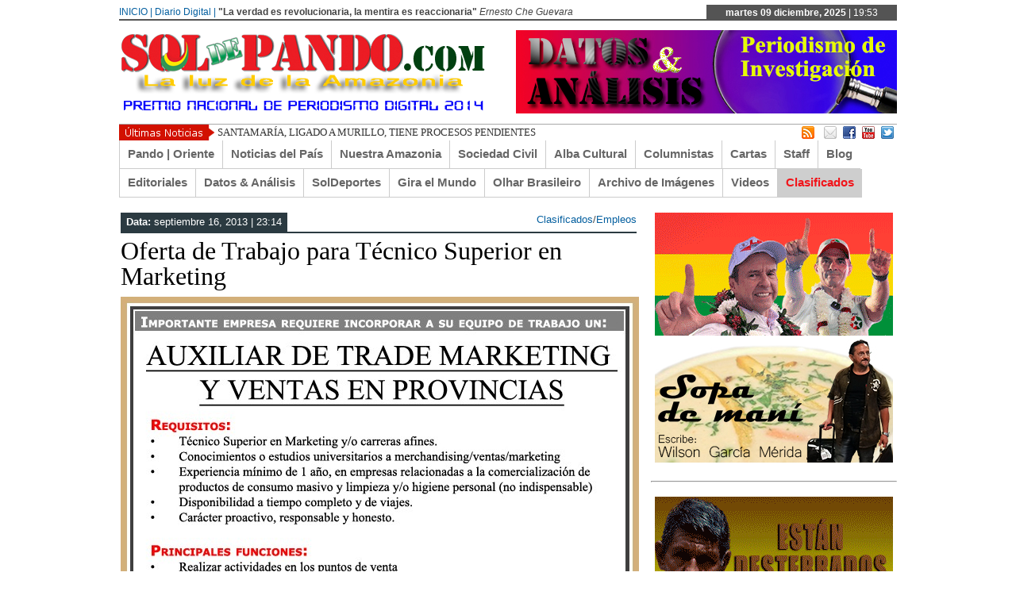

--- FILE ---
content_type: text/html; charset=UTF-8
request_url: https://www.soldepando.com/oferta-de-trabajo-para-tecnico-superior-en-marketing/
body_size: 14154
content:
 <!DOCTYPE html><html xmlns="http://www.w3.org/1999/xhtml" lang="es">
<head>	<meta charset="UTF-8" />
<title>Oferta de Trabajo para Técnico Superior en Marketing - Sol de Pando | Diario DigitalSol de Pando | Diario Digital</title> 
<meta name="keywords" content=""/>
	<link rel="stylesheet" href="https://www.soldepando.com/wp-content/themes/soldepando/style.css" type="text/css" media="screen"/>
    <link rel="shortcut icon" href=""/>
    <link rel="shortcut icon" href="" type="image/x-icon"/>
    <meta name="generator" content="Magazine3 Framework Version 3.2" />
	<!--[if IE]><script src="https://html5shiv.googlecode.com/svn/trunk/html5.js"></script><![endif]-->
	<link rel="alternate" type="application/rss+xml" title="Sol de Pando | Diario Digital RSS Feed" href="https://www.soldepando.com/feed/" />
	<link rel="pingback" href="https://www.soldepando.com/xmlrpc.php" />
	<script type="text/javascript" src="https://www.soldepando.com/wp-content/themes/soldepando/js/jquery.js"></script>
     <script type="text/javascript"> $(document).ready(function() { $(".tab_content").hide(); $("ul.tabs li:first").addClass("active").show(); $(".tab_content:first").show(); $("ul.tabs li").click(function() { $("ul.tabs li").removeClass("active"); $(this).addClass("active"); $(".tab_content").hide(); var activeTab = $(this).find("a").attr("href"); $(activeTab).fadeIn(); return false;	}); }); </script>     
<script type="text/javascript">  $(document).ready(function () {  createTicker();  }); function createTicker(){ var tickerLIs = $("#header3-1-left-ticker ul").children();  tickerItems = new Array(); tickerLIs.each(function(el) { tickerItems.push( jQuery(this).html() ); });                                                       
	i = 0                                                     
	rotateTicker(); }  function rotateTicker(){   if( i == tickerItems.length ){    	  i = 0;   	}                                                         
      tickerText = tickerItems[i];  c = 0;  typetext();     setTimeout( "rotateTicker()", 5000 );                     
	i++;    }   var isInTag = false;  function typetext() { var thisChar = tickerText.substr(c, 1);  if( thisChar == '<' ){ isInTag = true; } if( thisChar == '>' ){ isInTag = false; }  $('#header3-1-left-ticker').html("&nbsp;" + tickerText.substr(0, c++));   
	if(c < tickerText.length+1) if( isInTag ){ typetext(); }else{ setTimeout("typetext()", 28); }                                                             
	else { 	c = 1;   	tickerText = "";  } }    </script> 
    <script type="text/javascript" src="https://www.soldepando.com/wp-content/themes/soldepando/js/slides.min.jquery.js"></script>
<script> $(function(){ $('#slides').slides({ preload: true, play: 5000, pause: 2500, hoverPause: true, animationStart: function(current){ $('.caption').animate({ 	bottom:-35 },100); if (window.console && console.log) { console.log('animationStart on slide: ', current); }; }, animationComplete: function(current){ 
 $('.caption').animate({ bottom:0 },200); if (window.console && console.log) { console.log('animationComplete on slide: ', current); }; }, slidesLoaded: function() { $('.caption').animate({ bottom:0 },200); } }); });
 </script>
     <style>#content .post {  border: none !important;} </style>  <style media="screen" type="text/css"> .custom1{border-top:3px solid #000000 !important;} .custom1 a{color:#000000 !important;} .custom2{border-top:3px solid #000000 !important;}  .custom2 a{color:#000000 !important}  .custom3{border-top:3px solid #000000 !important;}  .custom3 a{color:#000000 !important} .custom4{border-top:3px solid #000000 !important;} .custom4 a{color:#000000 !important} .custom5{border-top:3px solid #000000 !important;} .custom5 a{color:#000000 !important} .custom6{border-top:3px solid #000000 !important;} .custom6 a{color:#000000 !important} .custom7{border-top:3px solid #000000 !important;} .custom7 a{color:#000000 !important}    
.custom8{border-top:3px solid #000000 !important;} .custom8 a{color:#000000 !important} .custom9{border-top:3px solid #000000 !important;} .custom9 a{color:#000000 !important} .custom10{border-top:3px solid #000000 !important;} .custom10 a{color:#000000 !important} .custom11{border-top:3px solid #000000 !important;} .custom11 a{color:#000000 !important} .custom12{border-top:3px solid #000000 !important;} .custom12 a{color:#000000 !important}     </style>
  	
<!--/ Open Graphite /-->
<meta property="og:locale" content="es_ES" />
<meta property="og:type" content="" />
<meta property="og:url" content="https://www.soldepando.com/oferta-de-trabajo-para-tecnico-superior-en-marketing/" />
<meta property="og:title" content="" />
<meta property="og:description" content="" />
<meta property="og:site_name" content="Sol de Pando | Diario Digital" />
<meta property="og:image" content="https://www.soldepando.com/wp-content/uploads/2013/09/Aviso-Clasificado.jpg" />
<meta property="og:image:width" content="653" />
<meta property="og:image:height" content="681" />
<meta property="fb:app_id" content="444419140577241" />

<meta itemprop="description" content="" />
<meta itemprop="image" content="https://www.soldepando.com/wp-content/uploads/2013/09/Aviso-Clasificado.jpg" />

<meta name="twitter:card" content="summary_large_image" />
<meta name="twitter:url" content="https://www.soldepando.com/oferta-de-trabajo-para-tecnico-superior-en-marketing/" />
<meta name="twitter:title" content="" />
<meta name="twitter:description" content="" />
<meta name="twitter:image" content="https://www.soldepando.com/wp-content/uploads/2013/09/Aviso-Clasificado.jpg" />
<meta name="twitter:creator" content="@SoldePando" />
<meta name="twitter:site" content="Sol de Pando | Diario Digital" />
<!--/ Open Graphite End /-->

<meta name='robots' content='index, follow, max-image-preview:large, max-snippet:-1, max-video-preview:-1' />

	<!-- This site is optimized with the Yoast SEO plugin v26.5 - https://yoast.com/wordpress/plugins/seo/ -->
	<link rel="canonical" href="https://www.soldepando.com/oferta-de-trabajo-para-tecnico-superior-en-marketing/" />
	<meta property="og:locale" content="es_ES" />
	<meta property="og:type" content="article" />
	<meta property="og:title" content="Oferta de Trabajo para Técnico Superior en Marketing - Sol de Pando | Diario Digital" />
	<meta property="og:description" content="Related Images:" />
	<meta property="og:url" content="https://www.soldepando.com/oferta-de-trabajo-para-tecnico-superior-en-marketing/" />
	<meta property="og:site_name" content="Sol de Pando | Diario Digital" />
	<meta property="article:published_time" content="2013-09-17T03:14:48+00:00" />
	<meta property="article:modified_time" content="2013-09-17T04:14:37+00:00" />
	<meta property="og:image" content="https://www.soldepando.com/wp-content/uploads/2013/09/Aviso-Clasificado.jpg" />
	<meta property="og:image:width" content="653" />
	<meta property="og:image:height" content="681" />
	<meta property="og:image:type" content="image/jpeg" />
	<meta name="author" content="admin" />
	<meta name="twitter:card" content="summary_large_image" />
	<meta name="twitter:label1" content="Escrito por" />
	<meta name="twitter:data1" content="admin" />
	<script type="application/ld+json" class="yoast-schema-graph">{"@context":"https://schema.org","@graph":[{"@type":"WebPage","@id":"https://www.soldepando.com/oferta-de-trabajo-para-tecnico-superior-en-marketing/","url":"https://www.soldepando.com/oferta-de-trabajo-para-tecnico-superior-en-marketing/","name":"Oferta de Trabajo para Técnico Superior en Marketing - Sol de Pando | Diario Digital","isPartOf":{"@id":"https://www.soldepando.com/#website"},"primaryImageOfPage":{"@id":"https://www.soldepando.com/oferta-de-trabajo-para-tecnico-superior-en-marketing/#primaryimage"},"image":{"@id":"https://www.soldepando.com/oferta-de-trabajo-para-tecnico-superior-en-marketing/#primaryimage"},"thumbnailUrl":"https://www.soldepando.com/wp-content/uploads/2013/09/Aviso-Clasificado.jpg","datePublished":"2013-09-17T03:14:48+00:00","dateModified":"2013-09-17T04:14:37+00:00","author":{"@id":"https://www.soldepando.com/#/schema/person/fac12fc714f449712f3d7339109c9f58"},"breadcrumb":{"@id":"https://www.soldepando.com/oferta-de-trabajo-para-tecnico-superior-en-marketing/#breadcrumb"},"inLanguage":"es","potentialAction":[{"@type":"ReadAction","target":["https://www.soldepando.com/oferta-de-trabajo-para-tecnico-superior-en-marketing/"]}]},{"@type":"ImageObject","inLanguage":"es","@id":"https://www.soldepando.com/oferta-de-trabajo-para-tecnico-superior-en-marketing/#primaryimage","url":"https://www.soldepando.com/wp-content/uploads/2013/09/Aviso-Clasificado.jpg","contentUrl":"https://www.soldepando.com/wp-content/uploads/2013/09/Aviso-Clasificado.jpg","width":653,"height":681},{"@type":"BreadcrumbList","@id":"https://www.soldepando.com/oferta-de-trabajo-para-tecnico-superior-en-marketing/#breadcrumb","itemListElement":[{"@type":"ListItem","position":1,"name":"Portada","item":"https://www.soldepando.com/"},{"@type":"ListItem","position":2,"name":"Oferta de Trabajo para Técnico Superior en Marketing"}]},{"@type":"WebSite","@id":"https://www.soldepando.com/#website","url":"https://www.soldepando.com/","name":"Sol de Pando | Diario Digital","description":"Sol de Pando | Luz de la Amazonía","potentialAction":[{"@type":"SearchAction","target":{"@type":"EntryPoint","urlTemplate":"https://www.soldepando.com/?s={search_term_string}"},"query-input":{"@type":"PropertyValueSpecification","valueRequired":true,"valueName":"search_term_string"}}],"inLanguage":"es"},{"@type":"Person","@id":"https://www.soldepando.com/#/schema/person/fac12fc714f449712f3d7339109c9f58","name":"admin","image":{"@type":"ImageObject","inLanguage":"es","@id":"https://www.soldepando.com/#/schema/person/image/","url":"https://secure.gravatar.com/avatar/b3f84a3687dc893aa6ad5623dbe8e93ec2c886e4da48ab04a52de544a495fa3b?s=96&d=mm&r=g","contentUrl":"https://secure.gravatar.com/avatar/b3f84a3687dc893aa6ad5623dbe8e93ec2c886e4da48ab04a52de544a495fa3b?s=96&d=mm&r=g","caption":"admin"},"url":"https://www.soldepando.com/author/admin/"}]}</script>
	<!-- / Yoast SEO plugin. -->


<link rel="alternate" type="application/rss+xml" title="Sol de Pando | Diario Digital &raquo; Comentario Oferta de Trabajo para Técnico Superior en Marketing del feed" href="https://www.soldepando.com/oferta-de-trabajo-para-tecnico-superior-en-marketing/feed/" />
<link rel="alternate" title="oEmbed (JSON)" type="application/json+oembed" href="https://www.soldepando.com/wp-json/oembed/1.0/embed?url=https%3A%2F%2Fwww.soldepando.com%2Foferta-de-trabajo-para-tecnico-superior-en-marketing%2F" />
<link rel="alternate" title="oEmbed (XML)" type="text/xml+oembed" href="https://www.soldepando.com/wp-json/oembed/1.0/embed?url=https%3A%2F%2Fwww.soldepando.com%2Foferta-de-trabajo-para-tecnico-superior-en-marketing%2F&#038;format=xml" />
<style id='wp-img-auto-sizes-contain-inline-css' type='text/css'>
img:is([sizes=auto i],[sizes^="auto," i]){contain-intrinsic-size:3000px 1500px}
/*# sourceURL=wp-img-auto-sizes-contain-inline-css */
</style>
<style id='wp-emoji-styles-inline-css' type='text/css'>

	img.wp-smiley, img.emoji {
		display: inline !important;
		border: none !important;
		box-shadow: none !important;
		height: 1em !important;
		width: 1em !important;
		margin: 0 0.07em !important;
		vertical-align: -0.1em !important;
		background: none !important;
		padding: 0 !important;
	}
/*# sourceURL=wp-emoji-styles-inline-css */
</style>
<style id='wp-block-library-inline-css' type='text/css'>
:root{--wp-block-synced-color:#7a00df;--wp-block-synced-color--rgb:122,0,223;--wp-bound-block-color:var(--wp-block-synced-color);--wp-editor-canvas-background:#ddd;--wp-admin-theme-color:#007cba;--wp-admin-theme-color--rgb:0,124,186;--wp-admin-theme-color-darker-10:#006ba1;--wp-admin-theme-color-darker-10--rgb:0,107,160.5;--wp-admin-theme-color-darker-20:#005a87;--wp-admin-theme-color-darker-20--rgb:0,90,135;--wp-admin-border-width-focus:2px}@media (min-resolution:192dpi){:root{--wp-admin-border-width-focus:1.5px}}.wp-element-button{cursor:pointer}:root .has-very-light-gray-background-color{background-color:#eee}:root .has-very-dark-gray-background-color{background-color:#313131}:root .has-very-light-gray-color{color:#eee}:root .has-very-dark-gray-color{color:#313131}:root .has-vivid-green-cyan-to-vivid-cyan-blue-gradient-background{background:linear-gradient(135deg,#00d084,#0693e3)}:root .has-purple-crush-gradient-background{background:linear-gradient(135deg,#34e2e4,#4721fb 50%,#ab1dfe)}:root .has-hazy-dawn-gradient-background{background:linear-gradient(135deg,#faaca8,#dad0ec)}:root .has-subdued-olive-gradient-background{background:linear-gradient(135deg,#fafae1,#67a671)}:root .has-atomic-cream-gradient-background{background:linear-gradient(135deg,#fdd79a,#004a59)}:root .has-nightshade-gradient-background{background:linear-gradient(135deg,#330968,#31cdcf)}:root .has-midnight-gradient-background{background:linear-gradient(135deg,#020381,#2874fc)}:root{--wp--preset--font-size--normal:16px;--wp--preset--font-size--huge:42px}.has-regular-font-size{font-size:1em}.has-larger-font-size{font-size:2.625em}.has-normal-font-size{font-size:var(--wp--preset--font-size--normal)}.has-huge-font-size{font-size:var(--wp--preset--font-size--huge)}.has-text-align-center{text-align:center}.has-text-align-left{text-align:left}.has-text-align-right{text-align:right}.has-fit-text{white-space:nowrap!important}#end-resizable-editor-section{display:none}.aligncenter{clear:both}.items-justified-left{justify-content:flex-start}.items-justified-center{justify-content:center}.items-justified-right{justify-content:flex-end}.items-justified-space-between{justify-content:space-between}.screen-reader-text{border:0;clip-path:inset(50%);height:1px;margin:-1px;overflow:hidden;padding:0;position:absolute;width:1px;word-wrap:normal!important}.screen-reader-text:focus{background-color:#ddd;clip-path:none;color:#444;display:block;font-size:1em;height:auto;left:5px;line-height:normal;padding:15px 23px 14px;text-decoration:none;top:5px;width:auto;z-index:100000}html :where(.has-border-color){border-style:solid}html :where([style*=border-top-color]){border-top-style:solid}html :where([style*=border-right-color]){border-right-style:solid}html :where([style*=border-bottom-color]){border-bottom-style:solid}html :where([style*=border-left-color]){border-left-style:solid}html :where([style*=border-width]){border-style:solid}html :where([style*=border-top-width]){border-top-style:solid}html :where([style*=border-right-width]){border-right-style:solid}html :where([style*=border-bottom-width]){border-bottom-style:solid}html :where([style*=border-left-width]){border-left-style:solid}html :where(img[class*=wp-image-]){height:auto;max-width:100%}:where(figure){margin:0 0 1em}html :where(.is-position-sticky){--wp-admin--admin-bar--position-offset:var(--wp-admin--admin-bar--height,0px)}@media screen and (max-width:600px){html :where(.is-position-sticky){--wp-admin--admin-bar--position-offset:0px}}

/*# sourceURL=wp-block-library-inline-css */
</style><style id='global-styles-inline-css' type='text/css'>
:root{--wp--preset--aspect-ratio--square: 1;--wp--preset--aspect-ratio--4-3: 4/3;--wp--preset--aspect-ratio--3-4: 3/4;--wp--preset--aspect-ratio--3-2: 3/2;--wp--preset--aspect-ratio--2-3: 2/3;--wp--preset--aspect-ratio--16-9: 16/9;--wp--preset--aspect-ratio--9-16: 9/16;--wp--preset--color--black: #000000;--wp--preset--color--cyan-bluish-gray: #abb8c3;--wp--preset--color--white: #ffffff;--wp--preset--color--pale-pink: #f78da7;--wp--preset--color--vivid-red: #cf2e2e;--wp--preset--color--luminous-vivid-orange: #ff6900;--wp--preset--color--luminous-vivid-amber: #fcb900;--wp--preset--color--light-green-cyan: #7bdcb5;--wp--preset--color--vivid-green-cyan: #00d084;--wp--preset--color--pale-cyan-blue: #8ed1fc;--wp--preset--color--vivid-cyan-blue: #0693e3;--wp--preset--color--vivid-purple: #9b51e0;--wp--preset--gradient--vivid-cyan-blue-to-vivid-purple: linear-gradient(135deg,rgb(6,147,227) 0%,rgb(155,81,224) 100%);--wp--preset--gradient--light-green-cyan-to-vivid-green-cyan: linear-gradient(135deg,rgb(122,220,180) 0%,rgb(0,208,130) 100%);--wp--preset--gradient--luminous-vivid-amber-to-luminous-vivid-orange: linear-gradient(135deg,rgb(252,185,0) 0%,rgb(255,105,0) 100%);--wp--preset--gradient--luminous-vivid-orange-to-vivid-red: linear-gradient(135deg,rgb(255,105,0) 0%,rgb(207,46,46) 100%);--wp--preset--gradient--very-light-gray-to-cyan-bluish-gray: linear-gradient(135deg,rgb(238,238,238) 0%,rgb(169,184,195) 100%);--wp--preset--gradient--cool-to-warm-spectrum: linear-gradient(135deg,rgb(74,234,220) 0%,rgb(151,120,209) 20%,rgb(207,42,186) 40%,rgb(238,44,130) 60%,rgb(251,105,98) 80%,rgb(254,248,76) 100%);--wp--preset--gradient--blush-light-purple: linear-gradient(135deg,rgb(255,206,236) 0%,rgb(152,150,240) 100%);--wp--preset--gradient--blush-bordeaux: linear-gradient(135deg,rgb(254,205,165) 0%,rgb(254,45,45) 50%,rgb(107,0,62) 100%);--wp--preset--gradient--luminous-dusk: linear-gradient(135deg,rgb(255,203,112) 0%,rgb(199,81,192) 50%,rgb(65,88,208) 100%);--wp--preset--gradient--pale-ocean: linear-gradient(135deg,rgb(255,245,203) 0%,rgb(182,227,212) 50%,rgb(51,167,181) 100%);--wp--preset--gradient--electric-grass: linear-gradient(135deg,rgb(202,248,128) 0%,rgb(113,206,126) 100%);--wp--preset--gradient--midnight: linear-gradient(135deg,rgb(2,3,129) 0%,rgb(40,116,252) 100%);--wp--preset--font-size--small: 13px;--wp--preset--font-size--medium: 20px;--wp--preset--font-size--large: 36px;--wp--preset--font-size--x-large: 42px;--wp--preset--spacing--20: 0.44rem;--wp--preset--spacing--30: 0.67rem;--wp--preset--spacing--40: 1rem;--wp--preset--spacing--50: 1.5rem;--wp--preset--spacing--60: 2.25rem;--wp--preset--spacing--70: 3.38rem;--wp--preset--spacing--80: 5.06rem;--wp--preset--shadow--natural: 6px 6px 9px rgba(0, 0, 0, 0.2);--wp--preset--shadow--deep: 12px 12px 50px rgba(0, 0, 0, 0.4);--wp--preset--shadow--sharp: 6px 6px 0px rgba(0, 0, 0, 0.2);--wp--preset--shadow--outlined: 6px 6px 0px -3px rgb(255, 255, 255), 6px 6px rgb(0, 0, 0);--wp--preset--shadow--crisp: 6px 6px 0px rgb(0, 0, 0);}:where(.is-layout-flex){gap: 0.5em;}:where(.is-layout-grid){gap: 0.5em;}body .is-layout-flex{display: flex;}.is-layout-flex{flex-wrap: wrap;align-items: center;}.is-layout-flex > :is(*, div){margin: 0;}body .is-layout-grid{display: grid;}.is-layout-grid > :is(*, div){margin: 0;}:where(.wp-block-columns.is-layout-flex){gap: 2em;}:where(.wp-block-columns.is-layout-grid){gap: 2em;}:where(.wp-block-post-template.is-layout-flex){gap: 1.25em;}:where(.wp-block-post-template.is-layout-grid){gap: 1.25em;}.has-black-color{color: var(--wp--preset--color--black) !important;}.has-cyan-bluish-gray-color{color: var(--wp--preset--color--cyan-bluish-gray) !important;}.has-white-color{color: var(--wp--preset--color--white) !important;}.has-pale-pink-color{color: var(--wp--preset--color--pale-pink) !important;}.has-vivid-red-color{color: var(--wp--preset--color--vivid-red) !important;}.has-luminous-vivid-orange-color{color: var(--wp--preset--color--luminous-vivid-orange) !important;}.has-luminous-vivid-amber-color{color: var(--wp--preset--color--luminous-vivid-amber) !important;}.has-light-green-cyan-color{color: var(--wp--preset--color--light-green-cyan) !important;}.has-vivid-green-cyan-color{color: var(--wp--preset--color--vivid-green-cyan) !important;}.has-pale-cyan-blue-color{color: var(--wp--preset--color--pale-cyan-blue) !important;}.has-vivid-cyan-blue-color{color: var(--wp--preset--color--vivid-cyan-blue) !important;}.has-vivid-purple-color{color: var(--wp--preset--color--vivid-purple) !important;}.has-black-background-color{background-color: var(--wp--preset--color--black) !important;}.has-cyan-bluish-gray-background-color{background-color: var(--wp--preset--color--cyan-bluish-gray) !important;}.has-white-background-color{background-color: var(--wp--preset--color--white) !important;}.has-pale-pink-background-color{background-color: var(--wp--preset--color--pale-pink) !important;}.has-vivid-red-background-color{background-color: var(--wp--preset--color--vivid-red) !important;}.has-luminous-vivid-orange-background-color{background-color: var(--wp--preset--color--luminous-vivid-orange) !important;}.has-luminous-vivid-amber-background-color{background-color: var(--wp--preset--color--luminous-vivid-amber) !important;}.has-light-green-cyan-background-color{background-color: var(--wp--preset--color--light-green-cyan) !important;}.has-vivid-green-cyan-background-color{background-color: var(--wp--preset--color--vivid-green-cyan) !important;}.has-pale-cyan-blue-background-color{background-color: var(--wp--preset--color--pale-cyan-blue) !important;}.has-vivid-cyan-blue-background-color{background-color: var(--wp--preset--color--vivid-cyan-blue) !important;}.has-vivid-purple-background-color{background-color: var(--wp--preset--color--vivid-purple) !important;}.has-black-border-color{border-color: var(--wp--preset--color--black) !important;}.has-cyan-bluish-gray-border-color{border-color: var(--wp--preset--color--cyan-bluish-gray) !important;}.has-white-border-color{border-color: var(--wp--preset--color--white) !important;}.has-pale-pink-border-color{border-color: var(--wp--preset--color--pale-pink) !important;}.has-vivid-red-border-color{border-color: var(--wp--preset--color--vivid-red) !important;}.has-luminous-vivid-orange-border-color{border-color: var(--wp--preset--color--luminous-vivid-orange) !important;}.has-luminous-vivid-amber-border-color{border-color: var(--wp--preset--color--luminous-vivid-amber) !important;}.has-light-green-cyan-border-color{border-color: var(--wp--preset--color--light-green-cyan) !important;}.has-vivid-green-cyan-border-color{border-color: var(--wp--preset--color--vivid-green-cyan) !important;}.has-pale-cyan-blue-border-color{border-color: var(--wp--preset--color--pale-cyan-blue) !important;}.has-vivid-cyan-blue-border-color{border-color: var(--wp--preset--color--vivid-cyan-blue) !important;}.has-vivid-purple-border-color{border-color: var(--wp--preset--color--vivid-purple) !important;}.has-vivid-cyan-blue-to-vivid-purple-gradient-background{background: var(--wp--preset--gradient--vivid-cyan-blue-to-vivid-purple) !important;}.has-light-green-cyan-to-vivid-green-cyan-gradient-background{background: var(--wp--preset--gradient--light-green-cyan-to-vivid-green-cyan) !important;}.has-luminous-vivid-amber-to-luminous-vivid-orange-gradient-background{background: var(--wp--preset--gradient--luminous-vivid-amber-to-luminous-vivid-orange) !important;}.has-luminous-vivid-orange-to-vivid-red-gradient-background{background: var(--wp--preset--gradient--luminous-vivid-orange-to-vivid-red) !important;}.has-very-light-gray-to-cyan-bluish-gray-gradient-background{background: var(--wp--preset--gradient--very-light-gray-to-cyan-bluish-gray) !important;}.has-cool-to-warm-spectrum-gradient-background{background: var(--wp--preset--gradient--cool-to-warm-spectrum) !important;}.has-blush-light-purple-gradient-background{background: var(--wp--preset--gradient--blush-light-purple) !important;}.has-blush-bordeaux-gradient-background{background: var(--wp--preset--gradient--blush-bordeaux) !important;}.has-luminous-dusk-gradient-background{background: var(--wp--preset--gradient--luminous-dusk) !important;}.has-pale-ocean-gradient-background{background: var(--wp--preset--gradient--pale-ocean) !important;}.has-electric-grass-gradient-background{background: var(--wp--preset--gradient--electric-grass) !important;}.has-midnight-gradient-background{background: var(--wp--preset--gradient--midnight) !important;}.has-small-font-size{font-size: var(--wp--preset--font-size--small) !important;}.has-medium-font-size{font-size: var(--wp--preset--font-size--medium) !important;}.has-large-font-size{font-size: var(--wp--preset--font-size--large) !important;}.has-x-large-font-size{font-size: var(--wp--preset--font-size--x-large) !important;}
/*# sourceURL=global-styles-inline-css */
</style>

<style id='classic-theme-styles-inline-css' type='text/css'>
/*! This file is auto-generated */
.wp-block-button__link{color:#fff;background-color:#32373c;border-radius:9999px;box-shadow:none;text-decoration:none;padding:calc(.667em + 2px) calc(1.333em + 2px);font-size:1.125em}.wp-block-file__button{background:#32373c;color:#fff;text-decoration:none}
/*# sourceURL=/wp-includes/css/classic-themes.min.css */
</style>
<link rel='stylesheet' id='dashicons-css' href='https://www.soldepando.com/wp-includes/css/dashicons.min.css?ver=6.9' type='text/css' media='all' />
<link rel='stylesheet' id='thickbox-css' href='https://www.soldepando.com/wp-includes/js/thickbox/thickbox.css?ver=6.9' type='text/css' media='all' />
<script type="text/javascript" src="https://www.soldepando.com/wp-includes/js/jquery/jquery.min.js?ver=3.7.1" id="jquery-core-js"></script>
<script type="text/javascript" src="https://www.soldepando.com/wp-includes/js/jquery/jquery-migrate.min.js?ver=3.4.1" id="jquery-migrate-js"></script>
<script type="text/javascript" id="photocrati_ajax-js-extra">
/* <![CDATA[ */
var photocrati_ajax = {"url":"https://www.soldepando.com/index.php?photocrati_ajax=1","rest_url":"https://www.soldepando.com/wp-json/","wp_home_url":"https://www.soldepando.com","wp_site_url":"https://www.soldepando.com","wp_root_url":"https://www.soldepando.com","wp_plugins_url":"https://www.soldepando.com/wp-content/plugins","wp_content_url":"https://www.soldepando.com/wp-content","wp_includes_url":"https://www.soldepando.com/wp-includes/","ngg_param_slug":"nggallery","rest_nonce":"14aa1884e0"};
//# sourceURL=photocrati_ajax-js-extra
/* ]]> */
</script>
<script type="text/javascript" src="https://www.soldepando.com/wp-content/plugins/nextgen-gallery/static/Legacy/ajax.min.js?ver=3.59.12" id="photocrati_ajax-js"></script>
<link rel="https://api.w.org/" href="https://www.soldepando.com/wp-json/" /><link rel="alternate" title="JSON" type="application/json" href="https://www.soldepando.com/wp-json/wp/v2/posts/12617" /><link rel="EditURI" type="application/rsd+xml" title="RSD" href="https://www.soldepando.com/xmlrpc.php?rsd" />
<meta name="generator" content="WordPress 6.9" />
<link rel='shortlink' href='https://www.soldepando.com/?p=12617' />
<div id="fb-root"></div>
<script async defer crossorigin="anonymous" src="https://connect.facebook.net/es_LA/sdk.js#xfbml=1&version=v14.0&appId=444419140577241&autoLogAppEvents=1" nonce="ApzGyGdB"></script><link rel="icon" href="https://www.soldepando.com/wp-content/uploads/2018/10/cropped-Icono-1-32x32.jpg" sizes="32x32" />
<link rel="icon" href="https://www.soldepando.com/wp-content/uploads/2018/10/cropped-Icono-1-192x192.jpg" sizes="192x192" />
<link rel="apple-touch-icon" href="https://www.soldepando.com/wp-content/uploads/2018/10/cropped-Icono-1-180x180.jpg" />
<meta name="msapplication-TileImage" content="https://www.soldepando.com/wp-content/uploads/2018/10/cropped-Icono-1-270x270.jpg" />
		<style type="text/css" id="wp-custom-css">
			html :where(img) {
    height: auto;
    max-width: 136%;
}
		</style>
		 <script type="text/javascript">

  var _gaq = _gaq || [];
  _gaq.push(['_setAccount', 'UA-33784545-1']);
  _gaq.push(['_trackPageview']);

  (function() {
    var ga = document.createElement('script'); ga.type = 'text/javascript'; ga.async = true;
    ga.src = ('https:' == document.location.protocol ? 'https://ssl' : 'http://www') + '.google-analytics.com/ga.js';
    var s = document.getElementsByTagName('script')[0]; s.parentNode.insertBefore(ga, s);
  })();

</script><link rel="canonical" href="https://www.soldepando.com/oferta-de-trabajo-para-tecnico-superior-en-marketing/" /><!-- Reloj -->
	<script type="text/javascript">
		function showTime() {
			var today = new Date();
			var h = today.getHours();
			var m = today.getMinutes();
			h = checkTime(h);
			m = checkTime(m);
			$("#reloj").text(" | " + h + ":" + m);
			t = setTimeout('showTime()',60000);
		}
		function checkTime(i) {
			if (i<10) {
				i = "0" + i;
			}
			return i;
		}
	</script> 
<!-- Publicidad -->
<script type="text/javascript">
jQuery(function($) { 

  // settings
  var $slider = $('.publicidad'); // class or id of carousel slider
  var $slide = 'li'; // could also use 'img' if you're not using a ul
  var $transition_time = 1000; // 1 second
  var $time_between_slides = 4000; // 4 seconds

  function slides(){
    return $slider.find($slide);
  }

  slides().fadeOut();

  // set active classes
  slides().first().addClass('active');
  slides().first().fadeIn($transition_time);

  // auto scroll 
  $interval = setInterval(
    function(){
      var $i = $slider.find($slide + '.active').index();

      slides().eq($i).removeClass('active');
      slides().eq($i).fadeOut($transition_time);

      if (slides().length == $i + 1) $i = -1; // loop to start

      slides().eq($i + 1).fadeIn($transition_time);
      slides().eq($i + 1).addClass('active');
    }
    , $transition_time +  $time_between_slides 
  );

});
</script>
</head> <body data-rsssl=1 onload="showTime()"><div class="top1"><a name="top"></a></div>
<div id="wrapper">
    <div id="header">
    <div id="topheaderbar">
        <div id="topheaderbar-l">
        <div id="topnavigation">
                  <div id="nav"><div id="menu"><ul>			<div class="menu-header">
				<!--ul class="menu-primary-nav menu"><li><a!--><!--/a></li></ul-->
				<a href="/" title="Sol de Pando: La Luz de la Amazonia" >INICIO | Diario Digital |</a> <span style="font-weight: bold;">"La verdad es revolucionaria, la mentira es reaccionaria"</span> <span style="font-style: italic;">Ernesto Che Guevara</span>
			</div>
</ul></div></div>
          </div>
        </div>
        <div id="topheaderbar-r"><span style="font-weight: bold;">martes 09 diciembre, 2025</span><span id="reloj"> | 00:00</span></div>
        <div class="cb"></div>
    </div>	    
    <div id="header2">
		<!--div style="background-color: orange; padding: 2px; text-align: left;">
			<a href="/news/" title="Sol de Pando"><img src="https://arsinventing.com/news/images/Sol_de_Pando.png" alt="Sol de Pando" width="500" /></a>
		</div-->
		<div id="logoleft">
			<a href="https://www.soldepando.com"><img src="https://www.soldepando.com/images/Premio-Nacional-de-Periodismo-Digital-2014.png" alt="Sol de Pando Diarío Digital" /></a>
		</div>
   
   
     
          <div id="logoright" style="width:auto !important; padding-top: 5px;">
    <ul class="publicidad">
	<li>
		<a href="https://www.soldepando.com/category/datos-analisis/" title="Periodismo de investigación"><img src="/images/publi/01-datos-y-analisis-periodismo-de-investigacion.jpg"/></a>
	</li>
	<li>
		<a href="https://www.soldepando.com/category/datos-analisis/" title="Informes especiales"><img src="/images/publi/02-datos-y-analisis-informes-especiales.jpg"/></a>
	</li>
	<li>
		<a href="https://www.soldepando.com/category/datos-analisis/" title="Datos analisis y entrevistas"><img src="/images/publi/03-datos-y-analisis-entrevistas.jpg"/></a>
	</li>
</ul>    </div>
        
    
    <div class="cb"></div>
    </div> 
    <div id="header3">
    <div id="header3-1">
    <div id="header3-1-left">
    <div id="header3-1-left-tickerimg"><img src="https://www.soldepando.com/wp-content/themes/soldepando/images/headlines.png" alt="Headlines" /></div>
    <div id="header3-1-left-ticker"><ul>   <li><a href="https://www.soldepando.com/santamaria-ligado-a-murillo-tiene-procesos-pendientes/" rel="bookmark" title="Permanent Link: SANTAMARÍA, LIGADO A MURILLO, TIENE PROCESOS PENDIENTES">SANTAMARÍA, LIGADO A MURILLO, TIENE PROCESOS PENDIENTES</a></li>    <li><a href="https://www.soldepando.com/la-policia-no-incluye-oficialmente-a-lara-entre-sus-miembros/" rel="bookmark" title="Permanent Link: LA POLICIA NO INCLUYE OFICIALMENTE A LARA ENTRE SUS MIEMBROS">LA POLICIA NO INCLUYE OFICIALMENTE A LARA ENTRE SUS MIEMBROS</a></li>    <li><a href="https://www.soldepando.com/cobija-mejora-la-seguridad-para-las-mujeres/" rel="bookmark" title="Permanent Link: COBIJA MEJORA LA SEGURIDAD PARA LAS MUJERES">COBIJA MEJORA LA SEGURIDAD PARA LAS MUJERES</a></li>    <li><a href="https://www.soldepando.com/pomacusi-mintio/" rel="bookmark" title="Permanent Link: POMACUSI MINTIÓ, DIANA ROMERO NO ESTUVO EN TERAPIA INTENSIVA">POMACUSI MINTIÓ, DIANA ROMERO NO ESTUVO EN TERAPIA INTENSIVA</a></li>    <li><a href="https://www.soldepando.com/la-solitaria-lucha-de-diana-romero/" rel="bookmark" title="Permanent Link: LA SOLITARIA LUCHA DE DIANA ROMERO">LA SOLITARIA LUCHA DE DIANA ROMERO</a></li> </ul></div>
    <div class="cb"></div>
    </div>
    <div id="header3-1-right">
    <ul>
<li style="margin-left: 2px;"><a href="" target="_blank"><img src="https://www.soldepando.com/wp-content/themes/soldepando/images/rss.png" /></a></li> 
<li style="margin-left: 8px;"><a href="" target="_blank"><img src="https://www.soldepando.com/wp-content/themes/soldepando/images/email.png" /></a></li> 
   
  <li><a href="https://www.facebook.com/soldepando" target="_blank"><img src="https://www.soldepando.com/wp-content/themes/soldepando/images/facebook.png" /></a> </li>            <li><a href="https://www.youtube.com/channel/UCBH96l7XZa7tqNNIacoCOmg/videos?flow=grid&view=0" target="_blank"><img src="https://www.soldepando.com/wp-content/themes/soldepando/images/youtube.png" /></a> </li>  <li><a href="https://www.twitter.com/soldepando" target="_blank"><img src="https://www.soldepando.com/wp-content/themes/soldepando/images/twitter.png" /></a> </li>                    </ul> 
    </div>
    <div class="cb"></div>
    </div>
    <!--div id="iligan"><a href="http://investing.onlinetips.co">Best Short Term Investments</a><a href="http://legal.onlinetips.co">Free Online Legal Advice</a><a href="http://daytrading.onlinetips.co">Day Trading Strategies</a><a href="http://accounting.onlinetips.co">Accounting for Dummies</a><a href="http://copyright.onlinetips.co">How To Copyright A Name</a><a href="http://www.onlinetips.co">Online Tips</a></div-->
    <div id="header3-2">
     
    <div id="menu2"><ul><div class="menu-header"><ul id="menu-navegacion" class="menu"><li id="menu-item-6" class="menu-item menu-item-type-taxonomy menu-item-object-category menu-item-has-children arrow menu-item-6"><a href="https://www.soldepando.com/category/pando-oriente/">Pando | Oriente</a>
<ul class="sub-menu">
	<li id="menu-item-11" class="menu-item menu-item-type-taxonomy menu-item-object-category menu-item-11"><a href="https://www.soldepando.com/category/pando-oriente/norte-amazonico/">Norte Amazónico</a></li>
	<li id="menu-item-10" class="menu-item menu-item-type-taxonomy menu-item-object-category menu-item-10"><a href="https://www.soldepando.com/category/pando-oriente/moxos/">Moxos</a></li>
	<li id="menu-item-9" class="menu-item menu-item-type-taxonomy menu-item-object-category menu-item-9"><a href="https://www.soldepando.com/category/pando-oriente/isiboro-secure/">Isiboro Sécure</a></li>
	<li id="menu-item-8" class="menu-item menu-item-type-taxonomy menu-item-object-category menu-item-8"><a href="https://www.soldepando.com/category/pando-oriente/chiquitania/">Chiquitania</a></li>
	<li id="menu-item-7" class="menu-item menu-item-type-taxonomy menu-item-object-category menu-item-7"><a href="https://www.soldepando.com/category/pando-oriente/chaco/">Chaco</a></li>
</ul>
</li>
<li id="menu-item-920" class="menu-item menu-item-type-taxonomy menu-item-object-category menu-item-has-children arrow menu-item-920"><a href="https://www.soldepando.com/category/noticias-del-pais/">Noticias del País</a>
<ul class="sub-menu">
	<li id="menu-item-922" class="menu-item menu-item-type-taxonomy menu-item-object-category menu-item-922"><a href="https://www.soldepando.com/category/noticias-del-pais/politica/">Política</a></li>
	<li id="menu-item-921" class="menu-item menu-item-type-taxonomy menu-item-object-category menu-item-921"><a href="https://www.soldepando.com/category/noticias-del-pais/economia/">Economía</a></li>
	<li id="menu-item-923" class="menu-item menu-item-type-taxonomy menu-item-object-category menu-item-923"><a href="https://www.soldepando.com/category/noticias-del-pais/seguridad/">Seguridad</a></li>
</ul>
</li>
<li id="menu-item-924" class="menu-item menu-item-type-taxonomy menu-item-object-category menu-item-has-children arrow menu-item-924"><a href="https://www.soldepando.com/category/nuestra-amazonia/">Nuestra Amazonia</a>
<ul class="sub-menu">
	<li id="menu-item-927" class="menu-item menu-item-type-taxonomy menu-item-object-category menu-item-927"><a href="https://www.soldepando.com/category/nuestra-amazonia/identidad-acreana/">Identidad Acreana</a></li>
	<li id="menu-item-928" class="menu-item menu-item-type-taxonomy menu-item-object-category menu-item-928"><a href="https://www.soldepando.com/category/nuestra-amazonia/pueblos-indigenas/">Pueblos Indígenas</a></li>
	<li id="menu-item-926" class="menu-item menu-item-type-taxonomy menu-item-object-category menu-item-926"><a href="https://www.soldepando.com/category/nuestra-amazonia/destierro-pacahuara/">Destierro Pacahuara</a></li>
	<li id="menu-item-925" class="menu-item menu-item-type-taxonomy menu-item-object-category menu-item-925"><a href="https://www.soldepando.com/category/nuestra-amazonia/biodiversidad/">Biodiversidad</a></li>
</ul>
</li>
<li id="menu-item-929" class="menu-item menu-item-type-taxonomy menu-item-object-category menu-item-has-children arrow menu-item-929"><a href="https://www.soldepando.com/category/sociedad-civil/">Sociedad Civil</a>
<ul class="sub-menu">
	<li id="menu-item-932" class="menu-item menu-item-type-taxonomy menu-item-object-category menu-item-932"><a href="https://www.soldepando.com/category/sociedad-civil/historia-oral/">Historia Oral</a></li>
	<li id="menu-item-931" class="menu-item menu-item-type-taxonomy menu-item-object-category menu-item-931"><a href="https://www.soldepando.com/category/sociedad-civil/generacion-x/">Generación X</a></li>
	<li id="menu-item-933" class="menu-item menu-item-type-taxonomy menu-item-object-category menu-item-933"><a href="https://www.soldepando.com/category/sociedad-civil/mujeres/">Mujeres</a></li>
	<li id="menu-item-934" class="menu-item menu-item-type-taxonomy menu-item-object-category menu-item-934"><a href="https://www.soldepando.com/category/sociedad-civil/turismo/">Turismo</a></li>
	<li id="menu-item-930" class="menu-item menu-item-type-taxonomy menu-item-object-category menu-item-930"><a href="https://www.soldepando.com/category/sociedad-civil/gastronomia/">Gastronomía</a></li>
</ul>
</li>
<li id="menu-item-935" class="menu-item menu-item-type-taxonomy menu-item-object-category menu-item-935"><a href="https://www.soldepando.com/category/alba-cultural/">Alba Cultural</a></li>
<li id="menu-item-937" class="menu-item menu-item-type-taxonomy menu-item-object-category menu-item-937"><a href="https://www.soldepando.com/category/columnistas/">Columnistas</a></li>
<li id="menu-item-936" class="menu-item menu-item-type-taxonomy menu-item-object-category menu-item-936"><a href="https://www.soldepando.com/category/cartas/">Cartas</a></li>
<li id="menu-item-938" class="menu-item menu-item-type-taxonomy menu-item-object-category menu-item-938"><a href="https://www.soldepando.com/category/staff/">Staff</a></li>
<li id="menu-item-1126" class="menu-item menu-item-type-taxonomy menu-item-object-category menu-item-1126"><a href="https://www.soldepando.com/category/notas-blog/">Blog</a></li>
<li id="menu-item-939" class="menu-item menu-item-type-taxonomy menu-item-object-category menu-item-has-children arrow menu-item-939"><a href="https://www.soldepando.com/category/editoriales/">Editoriales</a>
<ul class="sub-menu">
	<li id="menu-item-940" class="menu-item menu-item-type-taxonomy menu-item-object-category menu-item-940"><a href="https://www.soldepando.com/category/editoriales/editorial/">Editorial</a></li>
	<li id="menu-item-942" class="menu-item menu-item-type-taxonomy menu-item-object-category menu-item-942"><a href="https://www.soldepando.com/category/editoriales/subeditorial/">Subeditorial</a></li>
	<li id="menu-item-941" class="menu-item menu-item-type-taxonomy menu-item-object-category menu-item-941"><a href="https://www.soldepando.com/category/editoriales/pensamiento-libertario/">Pensamiento Libertario</a></li>
</ul>
</li>
<li id="menu-item-943" class="menu-item menu-item-type-taxonomy menu-item-object-category menu-item-has-children arrow menu-item-943"><a href="https://www.soldepando.com/category/datos-analisis/">Datos &#038; Análisis</a>
<ul class="sub-menu">
	<li id="menu-item-944" class="menu-item menu-item-type-taxonomy menu-item-object-category menu-item-944"><a href="https://www.soldepando.com/category/datos-analisis/entrevistas/">Entrevistas</a></li>
	<li id="menu-item-945" class="menu-item menu-item-type-taxonomy menu-item-object-category menu-item-945"><a href="https://www.soldepando.com/category/datos-analisis/informe-especial/">Informe Especial</a></li>
	<li id="menu-item-946" class="menu-item menu-item-type-taxonomy menu-item-object-category menu-item-946"><a href="https://www.soldepando.com/category/datos-analisis/investigacion/">Investigación</a></li>
</ul>
</li>
<li id="menu-item-947" class="menu-item menu-item-type-taxonomy menu-item-object-category menu-item-has-children arrow menu-item-947"><a href="https://www.soldepando.com/category/sol-deportes/">SolDeportes</a>
<ul class="sub-menu">
	<li id="menu-item-950" class="menu-item menu-item-type-taxonomy menu-item-object-category menu-item-950"><a href="https://www.soldepando.com/category/sol-deportes/full-futbol/">Full Fútbol</a></li>
	<li id="menu-item-949" class="menu-item menu-item-type-taxonomy menu-item-object-category menu-item-949"><a href="https://www.soldepando.com/category/sol-deportes/deportes-olimpicos/">Deportes Olímpicos</a></li>
	<li id="menu-item-948" class="menu-item menu-item-type-taxonomy menu-item-object-category menu-item-948"><a href="https://www.soldepando.com/category/sol-deportes/deportes-amateurs/">Deportes Amateurs</a></li>
</ul>
</li>
<li id="menu-item-998" class="menu-item menu-item-type-taxonomy menu-item-object-category menu-item-998"><a href="https://www.soldepando.com/category/gira-el-mundo/">Gira el Mundo</a></li>
<li id="menu-item-952" class="menu-item menu-item-type-taxonomy menu-item-object-category menu-item-952"><a href="https://www.soldepando.com/category/olhar-brasileiro/">Olhar Brasileiro</a></li>
<li id="menu-item-953" class="menu-item menu-item-type-taxonomy menu-item-object-category menu-item-has-children arrow menu-item-953"><a href="https://www.soldepando.com/category/archivo-de-imagenes/">Archivo de Imágenes</a>
<ul class="sub-menu">
	<li id="menu-item-955" class="menu-item menu-item-type-taxonomy menu-item-object-category menu-item-955"><a href="https://www.soldepando.com/category/archivo-de-imagenes/fotos/">Fotos</a></li>
	<li id="menu-item-954" class="menu-item menu-item-type-taxonomy menu-item-object-category menu-item-954"><a href="https://www.soldepando.com/category/archivo-de-imagenes/caricaturas/">Caricaturas</a></li>
	<li id="menu-item-956" class="menu-item menu-item-type-taxonomy menu-item-object-category menu-item-956"><a href="https://www.soldepando.com/category/archivo-de-imagenes/graficos/">Gráficos</a></li>
</ul>
</li>
<li id="menu-item-957" class="menu-item menu-item-type-taxonomy menu-item-object-category menu-item-957"><a href="https://www.soldepando.com/category/videos/">Videos</a></li>
<li id="menu-item-958" class="menu-item menu-item-type-taxonomy menu-item-object-category current-post-ancestor current-menu-parent current-post-parent menu-item-has-children arrow menu-item-958"><a href="https://www.soldepando.com/category/clasificados/">Clasificados</a>
<ul class="sub-menu">
	<li id="menu-item-962" class="menu-item menu-item-type-taxonomy menu-item-object-category menu-item-962"><a href="https://www.soldepando.com/category/clasificados/vehiculos/">Vehículos</a></li>
	<li id="menu-item-960" class="menu-item menu-item-type-taxonomy menu-item-object-category menu-item-960"><a href="https://www.soldepando.com/category/clasificados/inmuebles/">Inmuebles</a></li>
	<li id="menu-item-959" class="menu-item menu-item-type-taxonomy menu-item-object-category current-post-ancestor current-menu-parent current-post-parent menu-item-959"><a href="https://www.soldepando.com/category/clasificados/empleos/">Empleos</a></li>
	<li id="menu-item-961" class="menu-item menu-item-type-taxonomy menu-item-object-category menu-item-961"><a href="https://www.soldepando.com/category/clasificados/negocios/">Negocios</a></li>
</ul>
</li>
</ul></div></ul></div>
          </div>
    </div>
  	</div>
    <div id="section">

  <div id="column-wrap">	<div id="headgal">
		<div id="main-content">
			<div id="content" style="padding-right:0 !important;">
				<div id="homepost">
										<div class="post">
						<div id="datemeta">
							<div id="datemeta_l">
								<strong>Data: </strong> septiembre 16, 2013&nbsp;|&nbsp;23:14							</div>
							<div id="datemeta_r">
								<a href="https://www.soldepando.com/category/clasificados/" rel="category tag">Clasificados</a>/<a href="https://www.soldepando.com/category/clasificados/empleos/" rel="category tag">Empleos</a>							</div>
							<div class="cb"></div>
						</div>
						<div style="color: black; font-family: Franklin Gothic Demi Cond; font-size: 13pt; font-variant: small-caps; margin-bottom: 5px; margin-top: 5px;">
													</div>
						<h1>Oferta de Trabajo para Técnico Superior en Marketing</h1>
																		<center></center>
												<div class="entry">
																					<p><a href="https://www.soldepando.com/wp-content/uploads/2013/09/Aviso-Clasificado.jpg"><img fetchpriority="high" decoding="async" class="aligncenter size-full wp-image-12618" alt="Aviso Clasificado" src="https://www.soldepando.com/wp-content/uploads/2013/09/Aviso-Clasificado.jpg" width="653" height="681" srcset="https://www.soldepando.com/wp-content/uploads/2013/09/Aviso-Clasificado.jpg 653w, https://www.soldepando.com/wp-content/uploads/2013/09/Aviso-Clasificado-287x300.jpg 287w, https://www.soldepando.com/wp-content/uploads/2013/09/Aviso-Clasificado-300x312.jpg 300w, https://www.soldepando.com/wp-content/uploads/2013/09/Aviso-Clasificado-200x208.jpg 200w" sizes="(max-width: 653px) 100vw, 653px" /></a></p>
<h3>Related Images:</h3>						</div>
					</div>
										<center style="font-weight: bold;">
											</center>
															<div id="related" class="clearfix">
						<div id="relatednews">
							<div id="relatednewsh2">Otras Noticias</div>
							<div style="float:right; height:19px; margin-right:10px; text-align: center; width: 150px;">
								<!-- AddThis Button BEGIN -->
								<div class="addthis_toolbox addthis_default_style ">
									<a class="addthis_button_preferred_1"></a>
									<a class="addthis_button_preferred_2"></a>
									<a class="addthis_button_preferred_3"></a>
									<a class="addthis_button_preferred_4"></a>
									<a class="addthis_button_compact"></a>
									<a class="addthis_counter addthis_bubble_style"></a>
								</div>
								<script type="text/javascript" src="https://s7.addthis.com/js/300/addthis_widget.js#pubid=xa-5053af9928d12f7f"></script>
								<!-- AddThis Button END -->
							</div>
							<div class="cb"></div>
						</div>
	
		<div class="related">

 	<div class="relatedpost">

                          <a href="https://www.soldepando.com/ypfb-confirma-punto-de-distribucion-y-lista-de-precios-de-carburantes-en-la-capital-de-pando/"><img width="150" height="125" src="https://www.soldepando.com/wp-content/uploads/2013/08/YPFB-R-Pando-150x125.jpg" class="attachment-relatedimg size-relatedimg wp-post-image" alt="" decoding="async" loading="lazy" srcset="https://www.soldepando.com/wp-content/uploads/2013/08/YPFB-R-Pando-150x125.jpg 150w, https://www.soldepando.com/wp-content/uploads/2013/08/YPFB-R-Pando-55x45.jpg 55w" sizes="auto, (max-width: 150px) 100vw, 150px" /></a>
                        
           


				<h3><a href="https://www.soldepando.com/ypfb-confirma-punto-de-distribucion-y-lista-de-precios-de-carburantes-en-la-capital-de-pando/" rel="bookmark" title="YPFB confirma punto de distribución y lista de precios de carburantes en la capital de Pando">YPFB confirma punto de distribución y lista de precios de carburantes en la capital de Pando</a></h3>







			</div>







		</div>






	<div class="cb"></div>







</div>





<div id="comment_wrapper">

		</div>




</div> </div><div>

 </div>   </div>



     </div>
	<div id="aside">
		 
				<div id="sidebar">
									<div id="minibars">
	<div id="lmb">
			</div> 
<div id="rmb">
			</div> 
<div class="cb"></div>
	</div> 		</div>
	
		<div id="reporteros" style="margin-bottom: 10px; text-align: center;">
		    
		    	
           			<!--a href="https://www.soldepando.com/category/elecciones-2025/" title="Sol de Pando: La luz de la Amazon&uacute;a"><img src="/images/Pesebre-Banner-Interno.gif" alt="pesebre-navideno" style="margin-bottom: 5px;" /></a><br /-->
			<a href="https://www.soldepando.com/category/elecciones-2025/" title="Elecciones 2025 Balotaje" target="_blank"><img src="https://www.soldepando.com//images/Banner-Balotaje.gif" alt="banner balotaje" /></a><br />
		    	<a href="https://www.soldepando.com/category/sopa-de-mani/" title="sopa-de-mani" target="_blank"><img src="https://www.soldepando.com/wp-content/uploads/2019/05/Banner-SopaDEMani.jpg" alt="sopa de mani" /></a><br />
			<br />
			<hr/>
			<br />
		    <a href="https://www.soldepando.com/category/dossier-pacahuara/" title="dossier pacahuara" target="_blank"><img src="https://www.soldepando.com/images/DossierPacahuara.gif" alt="dossier pacahuara" /></a><br />
			<br />
			<hr/>
			<br />
			
		
           		
           	<a href="https://www.soldepando.com/category/coronavirus/" title="coronavirus" target="_blank"><img src="https://www.soldepando.com/wp-content/gallery/baners/Coronavirus.jpg" alt="coronavirus" /></a><br />
			<br />
			<hr/>
			<br />
		  
            <a href="https://www.soldepando.com/category/rsf/" title="Reporteros Sin Fronteras" target="_blank"><img src="/images/Reporteros-Sin-Fronteras.png" alt="Reporteros Sin Fronteras" /></a><br />
			<br />
			<hr/>
			<br />
			<a href="https://cpj.org/2012/10/journalists-temporarily-flee-bolivia-after-harassm.php" title="Journalists temporarily flee Bolivia after harassment" target="_blank"><img src="/images/CPJ.jpg" alt="CPJ" /></a><br />
			<br />
			<hr/>
			<br />
			<a href="http://knightcenter.utexas.edu/es/blog/00-11842-periodistas-bolivianos-se-refugian-en-brasil-tras-acoso-comunidad-internacional-lo-rec" title="Periodistas bolivianos se refugian en Brasil tras acoso" target="_blank"><img src="/images/Knigth-Center.png" alt="Knigth Center" /></a><br />

		</div>
		<div id="bloque1" style="margin-bottom: 10px; text-align: center;">
			<!-- Publicidad Lateral Top / Publicidad Lateral Bottom -->
			<!--a href="http://www.bnb.com.bo/sucursales.asp?region=Pando&id=13" title="BNB Crecemos" target="_blank"><img src="/images/bnb/bnb-sucursal-cobija-01.jpg" alt="bnb-cobija" style="margin-bottom: 5px;" /></a>
			<a href="http://www.bnb.com.bo/sucursales.asp?region=Pando&id=13" title="BNB Nueva Sucursal Cobija" target="_blank"><img src="/images/bnb/bnb-sucursal-cobija-02.jpg" alt="bnb-cobija-sucursal" style="margin-bottom: 5px;" /></a>
			<a href="http://www.bnb.com.bo" title="BNB T&uacute; Primero" target="_blank"><img src="/images/bnb/bnb-sucursal-cobija-03.jpg" alt="bnb-tu-primero" /></a-->
		</div>
	</div> 


</div></div></div><div id="footer">
<div id="footer1">     <div id="footerwrapper1"> <div id="fsidebar1"></div>
    <div id="fsidebar2"> <div style="margin-top:12px;float:left">	 <div class="fsearchbg1"> 
      	<form method="get" id="footersearch1" action="https://www.soldepando.com/">
<input type="text" name="s" value=" Buscar en Sol de Pando " onblur="if(this.value=='') this.value=' Buscar en Sol de Pando';" onfocus="if(this.value==' Buscar en Sol de Pando') this.value='';" id="s2" />
			<input type="submit" value=" " id="searchsubmit" />
		   </form>
       </div></div>  
 <div id="btt">   <a href="#top"> </a>  </div> 	</div>    <div class="cb"></div>  
<center><ul id="fnav">  
 	</ul></center>  
     <div style="clear: both;"> </div>     </div>  </div>
	<div id="footer2">
		<div id="footerwrapper2"> 
			<!--div id="fotbot">
				<div class="fotlogoleft"> 
				        <div class="fotcopy"></div>
				</div>
			   	<div class="fotlogoright"></div>
				<div class="cb">
			</div-->
			<div id="secciones_pie">
				<div style="display: block;">
<a href="/category/tropico-boliviano/" title="Tr&oacute;pico Boliviano">Tr&oacute;pico Boliviano</a> | <a href="/category/noticias-del-pais/" title="Noticias del Pa&iacute;s">Noticias del Pa&iacute;s</a> | <a href="/category/nuestra-amazonia/" title="Nuestra Amazonia">Nuestra Amazonia</a> | <a href="/category/sociedad-civil/" title="Sociedad Civil">Sociedad Civil</a> | <a href="/category/alba-cultural/" title="Alba Cultural">Alba Cultural</a> | <a href="/category/columnistas/" title="Columnistas">Columnistas</a> | <a href="/category/cartas/" title="Cartas">Cartas</a> | <a href="/category/staff/" title="Staff">Staff</a> | <a href="/category/notas-blog/" title="Notas del Blog">Blog</a> | <a href="#" title="Edici&oacute;n Impresa">Edici&oacute;n Impresa</a>
				</div>
				<div style="display: block; margin-top: 5px;">
<a href="/category/editoriales/" title="Editoriales">Editoriales</a> | <a href="/category/datos-analisis/" title="Datos & An&aacute;lisis">Datos & An&aacute;lisis</a> | <a href="/category/sol-deportes/" title="SolDeportes">SolDeportes</a> | <a href="/category/gira-el-mundo/" title="Gira el Mundo">Gira el Mundo</a> | <a href="/category/olha-brasileira/" title="Olha Brasileira">Olha Brasileira</a> | <a href="/category/archivo-de-imagenes/" title="Archivo de Im&aacute;genes">Archivo de Im&aacute;genes</a> | <a href="/category/videos/" title="Videos">Videos</a> | <a href="/category/clasificados/" title="Clasificados">Clasificados</a> | <a href="/category/archivo-de-imagenes/caricaturas/" title="Humor Verde">Humor Verde</a>
				</div>
				<div style="display: block; margin-top: 5px;">
					<strong>&copy; Sol de Pando 2012</strong>
				</div>
			</div>
   </div>  </div>   	</div></div>
<script type="speculationrules">
{"prefetch":[{"source":"document","where":{"and":[{"href_matches":"/*"},{"not":{"href_matches":["/wp-*.php","/wp-admin/*","/wp-content/uploads/*","/wp-content/*","/wp-content/plugins/*","/wp-content/themes/soldepando/*","/*\\?(.+)"]}},{"not":{"selector_matches":"a[rel~=\"nofollow\"]"}},{"not":{"selector_matches":".no-prefetch, .no-prefetch a"}}]},"eagerness":"conservative"}]}
</script>
<script type="text/javascript" src="https://www.soldepando.com/wp-includes/js/comment-reply.min.js?ver=6.9" id="comment-reply-js" async="async" data-wp-strategy="async" fetchpriority="low"></script>
<script type="text/javascript" id="ngg_common-js-extra">
/* <![CDATA[ */

var nextgen_lightbox_settings = {"static_path":"https:\/\/www.soldepando.com\/wp-content\/plugins\/nextgen-gallery\/static\/Lightbox\/{placeholder}","context":"all_images_direct"};
//# sourceURL=ngg_common-js-extra
/* ]]> */
</script>
<script type="text/javascript" src="https://www.soldepando.com/wp-content/plugins/nextgen-gallery/static/GalleryDisplay/common.js?ver=3.59.12" id="ngg_common-js"></script>
<script type="text/javascript" id="ngg_lightbox_context-js-extra">
/* <![CDATA[ */

var nextgen_thickbox_i18n = {"next":"Next &gt;","prev":"&lt; Prev","image":"Image","of":"De","close":"Close","noiframes":"This feature requires inline frames. You have iframes disabled or your browser does not support them."};
//# sourceURL=ngg_lightbox_context-js-extra
/* ]]> */
</script>
<script type="text/javascript" src="https://www.soldepando.com/wp-content/plugins/nextgen-gallery/static/Lightbox/lightbox_context.js?ver=3.59.12" id="ngg_lightbox_context-js"></script>
<script type="text/javascript" src="https://www.soldepando.com/wp-content/plugins/nextgen-gallery/static/Lightbox/thickbox/nextgen_thickbox_init.js?ver=3.59.12" id="thickbox-0-js"></script>
<script type="text/javascript" src="https://www.soldepando.com/wp-content/plugins/nextgen-gallery/static/Lightbox/thickbox/thickbox.js?ver=3.59.12" id="thickbox-1-js"></script>
<script id="wp-emoji-settings" type="application/json">
{"baseUrl":"https://s.w.org/images/core/emoji/17.0.2/72x72/","ext":".png","svgUrl":"https://s.w.org/images/core/emoji/17.0.2/svg/","svgExt":".svg","source":{"concatemoji":"https://www.soldepando.com/wp-includes/js/wp-emoji-release.min.js?ver=6.9"}}
</script>
<script type="module">
/* <![CDATA[ */
/*! This file is auto-generated */
const a=JSON.parse(document.getElementById("wp-emoji-settings").textContent),o=(window._wpemojiSettings=a,"wpEmojiSettingsSupports"),s=["flag","emoji"];function i(e){try{var t={supportTests:e,timestamp:(new Date).valueOf()};sessionStorage.setItem(o,JSON.stringify(t))}catch(e){}}function c(e,t,n){e.clearRect(0,0,e.canvas.width,e.canvas.height),e.fillText(t,0,0);t=new Uint32Array(e.getImageData(0,0,e.canvas.width,e.canvas.height).data);e.clearRect(0,0,e.canvas.width,e.canvas.height),e.fillText(n,0,0);const a=new Uint32Array(e.getImageData(0,0,e.canvas.width,e.canvas.height).data);return t.every((e,t)=>e===a[t])}function p(e,t){e.clearRect(0,0,e.canvas.width,e.canvas.height),e.fillText(t,0,0);var n=e.getImageData(16,16,1,1);for(let e=0;e<n.data.length;e++)if(0!==n.data[e])return!1;return!0}function u(e,t,n,a){switch(t){case"flag":return n(e,"\ud83c\udff3\ufe0f\u200d\u26a7\ufe0f","\ud83c\udff3\ufe0f\u200b\u26a7\ufe0f")?!1:!n(e,"\ud83c\udde8\ud83c\uddf6","\ud83c\udde8\u200b\ud83c\uddf6")&&!n(e,"\ud83c\udff4\udb40\udc67\udb40\udc62\udb40\udc65\udb40\udc6e\udb40\udc67\udb40\udc7f","\ud83c\udff4\u200b\udb40\udc67\u200b\udb40\udc62\u200b\udb40\udc65\u200b\udb40\udc6e\u200b\udb40\udc67\u200b\udb40\udc7f");case"emoji":return!a(e,"\ud83e\u1fac8")}return!1}function f(e,t,n,a){let r;const o=(r="undefined"!=typeof WorkerGlobalScope&&self instanceof WorkerGlobalScope?new OffscreenCanvas(300,150):document.createElement("canvas")).getContext("2d",{willReadFrequently:!0}),s=(o.textBaseline="top",o.font="600 32px Arial",{});return e.forEach(e=>{s[e]=t(o,e,n,a)}),s}function r(e){var t=document.createElement("script");t.src=e,t.defer=!0,document.head.appendChild(t)}a.supports={everything:!0,everythingExceptFlag:!0},new Promise(t=>{let n=function(){try{var e=JSON.parse(sessionStorage.getItem(o));if("object"==typeof e&&"number"==typeof e.timestamp&&(new Date).valueOf()<e.timestamp+604800&&"object"==typeof e.supportTests)return e.supportTests}catch(e){}return null}();if(!n){if("undefined"!=typeof Worker&&"undefined"!=typeof OffscreenCanvas&&"undefined"!=typeof URL&&URL.createObjectURL&&"undefined"!=typeof Blob)try{var e="postMessage("+f.toString()+"("+[JSON.stringify(s),u.toString(),c.toString(),p.toString()].join(",")+"));",a=new Blob([e],{type:"text/javascript"});const r=new Worker(URL.createObjectURL(a),{name:"wpTestEmojiSupports"});return void(r.onmessage=e=>{i(n=e.data),r.terminate(),t(n)})}catch(e){}i(n=f(s,u,c,p))}t(n)}).then(e=>{for(const n in e)a.supports[n]=e[n],a.supports.everything=a.supports.everything&&a.supports[n],"flag"!==n&&(a.supports.everythingExceptFlag=a.supports.everythingExceptFlag&&a.supports[n]);var t;a.supports.everythingExceptFlag=a.supports.everythingExceptFlag&&!a.supports.flag,a.supports.everything||((t=a.source||{}).concatemoji?r(t.concatemoji):t.wpemoji&&t.twemoji&&(r(t.twemoji),r(t.wpemoji)))});
//# sourceURL=https://www.soldepando.com/wp-includes/js/wp-emoji-loader.min.js
/* ]]> */
</script>
	  <script defer src="https://static.cloudflareinsights.com/beacon.min.js/vcd15cbe7772f49c399c6a5babf22c1241717689176015" integrity="sha512-ZpsOmlRQV6y907TI0dKBHq9Md29nnaEIPlkf84rnaERnq6zvWvPUqr2ft8M1aS28oN72PdrCzSjY4U6VaAw1EQ==" data-cf-beacon='{"version":"2024.11.0","token":"0188114241864b149d8c46cc08bcfb25","r":1,"server_timing":{"name":{"cfCacheStatus":true,"cfEdge":true,"cfExtPri":true,"cfL4":true,"cfOrigin":true,"cfSpeedBrain":true},"location_startswith":null}}' crossorigin="anonymous"></script>
</body> </html>